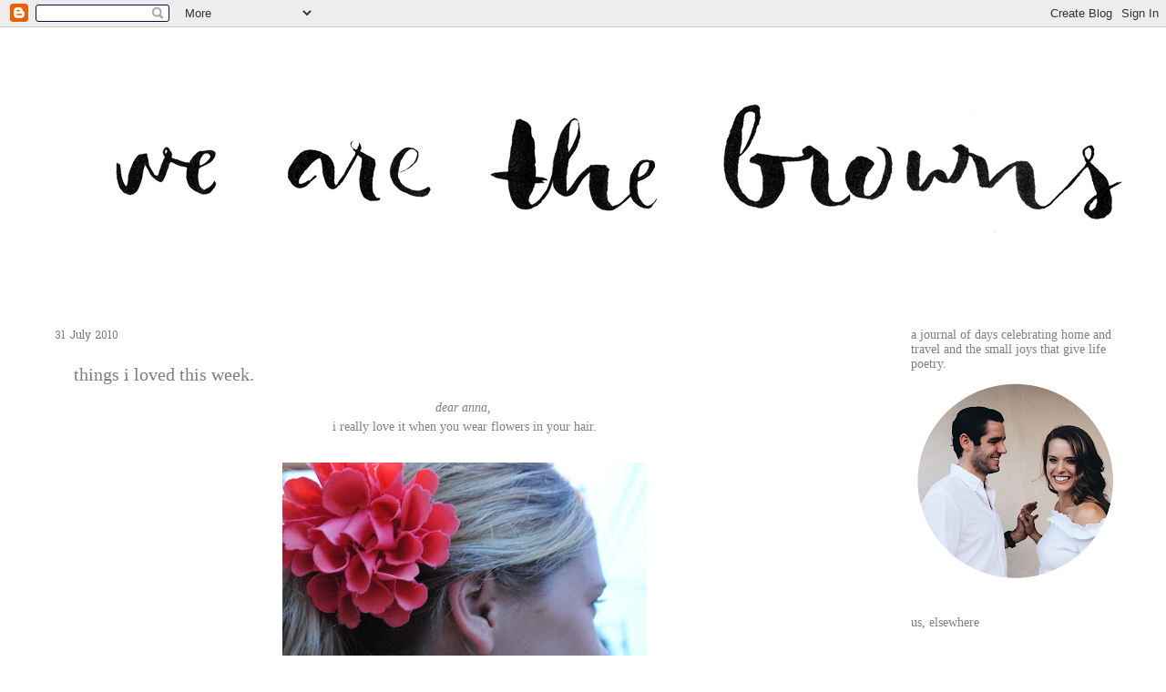

--- FILE ---
content_type: text/html; charset=UTF-8
request_url: http://www.webrowns.com/2010/07/things-i-loved-this-week.html
body_size: 11333
content:
<!DOCTYPE html>
<html class='v2' dir='ltr' lang='en'>
<head>
<link href='https://www.blogger.com/static/v1/widgets/335934321-css_bundle_v2.css' rel='stylesheet' type='text/css'/>
<meta content='width=1100' name='viewport'/>
<meta content='text/html; charset=UTF-8' http-equiv='Content-Type'/>
<meta content='blogger' name='generator'/>
<link href='http://www.webrowns.com/favicon.ico' rel='icon' type='image/x-icon'/>
<link href='http://www.webrowns.com/2010/07/things-i-loved-this-week.html' rel='canonical'/>
<link rel="alternate" type="application/atom+xml" title="we are the browns - Atom" href="http://www.webrowns.com/feeds/posts/default" />
<link rel="alternate" type="application/rss+xml" title="we are the browns - RSS" href="http://www.webrowns.com/feeds/posts/default?alt=rss" />
<link rel="service.post" type="application/atom+xml" title="we are the browns - Atom" href="https://www.blogger.com/feeds/1223555304579340089/posts/default" />

<link rel="alternate" type="application/atom+xml" title="we are the browns - Atom" href="http://www.webrowns.com/feeds/2147621267517204223/comments/default" />
<!--Can't find substitution for tag [blog.ieCssRetrofitLinks]-->
<link href='https://blogger.googleusercontent.com/img/b/R29vZ2xl/AVvXsEh7VDNF7qvw0_nwjYOFxbYEuBHx9Ik6nvft6VX_00rShfkQxR-ZcxvHZulmn9n1CY9zwr-ZBfm4X5xL9IQyYIF_qurLejWHFIdz0rJk22cpB-zDANlYnBPtnIUMSZ0qTbUjB0SCjxGA3GQ/s400/July+2010+046.jpg' rel='image_src'/>
<meta content='http://www.webrowns.com/2010/07/things-i-loved-this-week.html' property='og:url'/>
<meta content='things i loved this week.' property='og:title'/>
<meta content='dear anna,  i really love it when you wear flowers in your hair.     dear sunshine, thanks for spilling into my windows and lighting up my h...' property='og:description'/>
<meta content='https://blogger.googleusercontent.com/img/b/R29vZ2xl/AVvXsEh7VDNF7qvw0_nwjYOFxbYEuBHx9Ik6nvft6VX_00rShfkQxR-ZcxvHZulmn9n1CY9zwr-ZBfm4X5xL9IQyYIF_qurLejWHFIdz0rJk22cpB-zDANlYnBPtnIUMSZ0qTbUjB0SCjxGA3GQ/w1200-h630-p-k-no-nu/July+2010+046.jpg' property='og:image'/>
<title>we are the browns: things i loved this week.</title>
<style type='text/css'>@font-face{font-family:'Hanuman';font-style:normal;font-weight:400;font-display:swap;src:url(//fonts.gstatic.com/s/hanuman/v24/VuJudNvD15HhpJJBYq31yFn72hxIv0sd5yDgWdTYQezRj28xHg.woff2)format('woff2');unicode-range:U+1780-17FF,U+19E0-19FF,U+200C-200D,U+25CC;}@font-face{font-family:'Hanuman';font-style:normal;font-weight:400;font-display:swap;src:url(//fonts.gstatic.com/s/hanuman/v24/VuJudNvD15HhpJJBYq31yFn72hxIv0sd5yDrWdTYQezRj28.woff2)format('woff2');unicode-range:U+0000-00FF,U+0131,U+0152-0153,U+02BB-02BC,U+02C6,U+02DA,U+02DC,U+0304,U+0308,U+0329,U+2000-206F,U+20AC,U+2122,U+2191,U+2193,U+2212,U+2215,U+FEFF,U+FFFD;}</style>
<style id='page-skin-1' type='text/css'><!--
/*
-----------------------------------------------
Blogger Template Style
Name:     Watermark
Designer: Josh Peterson
URL:      www.noaesthetic.com
----------------------------------------------- */
/* Variable definitions
====================
<Variable name="keycolor" description="Main Color" type="color" default="#c0a154"/>
<Group description="Page Text" selector="body">
<Variable name="body.font" description="Font" type="font"
default="normal normal 14px Arial, Tahoma, Helvetica, FreeSans, sans-serif"/>
<Variable name="body.text.color" description="Text Color" type="color" default="#333333"/>
</Group>
<Group description="Backgrounds" selector=".main-inner">
<Variable name="body.background.color" description="Outer Background" type="color" default="#c0a154"/>
<Variable name="footer.background.color" description="Footer Background" type="color" default="transparent"/>
</Group>
<Group description="Links" selector=".main-inner">
<Variable name="link.color" description="Link Color" type="color" default="#cc3300"/>
<Variable name="link.visited.color" description="Visited Color" type="color" default="#993322"/>
<Variable name="link.hover.color" description="Hover Color" type="color" default="#ff3300"/>
</Group>
<Group description="Blog Title" selector=".header h1">
<Variable name="header.font" description="Title Font" type="font"
default="normal normal 60px Georgia, Utopia, 'Palatino Linotype', Palatino, serif"/>
<Variable name="header.text.color" description="Title Color" type="color" default="#ffffff" />
</Group>
<Group description="Blog Description" selector=".header .description">
<Variable name="description.text.color" description="Description Color" type="color"
default="#997755" />
</Group>
<Group description="Tabs Text" selector=".tabs-inner .widget li a">
<Variable name="tabs.font" description="Font" type="font"
default="normal normal 20px Georgia, Utopia, 'Palatino Linotype', Palatino, serif"/>
<Variable name="tabs.text.color" description="Text Color" type="color" default="#7f7f7f"/>
<Variable name="tabs.selected.text.color" description="Selected Color" type="color" default="#000000"/>
</Group>
<Group description="Tabs Background" selector=".tabs-outer .PageList">
<Variable name="tabs.background.color" description="Background Color" type="color" default="transparent"/>
<Variable name="tabs.separator.color" description="Separator Color" type="color" default="#ffffff"/>
</Group>
<Group description="Date Header" selector="h2.date-header">
<Variable name="date.font" description="Font" type="font"
default="normal normal 16px Arial, Tahoma, Helvetica, FreeSans, sans-serif"/>
<Variable name="date.text.color" description="Text Color" type="color" default="#997755"/>
</Group>
<Group description="Post" selector="h3.post-title, .comments h4">
<Variable name="post.title.font" description="Title Font" type="font"
default="normal normal 30px Georgia, Utopia, 'Palatino Linotype', Palatino, serif"/>
<Variable name="post.background.color" description="Background Color" type="color" default="transparent"/>
<Variable name="post.border.color" description="Border Color" type="color" default="#ccbb99" />
</Group>
<Group description="Post Footer" selector=".post-footer">
<Variable name="post.footer.text.color" description="Text Color" type="color" default="#997755"/>
</Group>
<Group description="Gadgets" selector="h2">
<Variable name="widget.title.font" description="Title Font" type="font"
default="normal normal 20px Georgia, Utopia, 'Palatino Linotype', Palatino, serif"/>
<Variable name="widget.title.text.color" description="Title Color" type="color" default="#000000"/>
<Variable name="widget.alternate.text.color" description="Alternate Color" type="color" default="#777777"/>
</Group>
<Group description="Footer" selector=".footer-inner">
<Variable name="footer.text.color" description="Text Color" type="color" default="#7f7f7f"/>
<Variable name="footer.widget.title.text.color" description="Gadget Title Color" type="color" default="#7f7f7f"/>
</Group>
<Group description="Footer Links" selector=".footer-inner">
<Variable name="footer.link.color" description="Link Color" type="color" default="#7f7f7f"/>
<Variable name="footer.link.visited.color" description="Visited Color" type="color" default="#7f7f7f"/>
<Variable name="footer.link.hover.color" description="Hover Color" type="color" default="#7f7f7f"/>
</Group>
<Variable name="body.background" description="Body Background" type="background"
color="#ffffff" default="$(color) url(//www.blogblog.com/1kt/watermark/body_background_birds.png) repeat scroll top left"/>
<Variable name="body.background.overlay" description="Overlay Background" type="background" color="#ffffff"
default="transparent url(//www.blogblog.com/1kt/watermark/body_overlay_birds.png) no-repeat scroll top right"/>
<Variable name="body.background.overlay.height" description="Overlay Background Height" type="length" default="121px"/>
<Variable name="tabs.background.inner" description="Tabs Background Inner" type="url" default="none"/>
<Variable name="tabs.background.outer" description="Tabs Background Outer" type="url" default="none"/>
<Variable name="tabs.border.size" description="Tabs Border Size" type="length" default="0"/>
<Variable name="tabs.shadow.spread" description="Tabs Shadow Spread" type="length" default="0"/>
<Variable name="main.padding.top" description="Main Padding Top" type="length" default="30px"/>
<Variable name="main.cap.height" description="Main Cap Height" type="length" default="0"/>
<Variable name="main.cap.image" description="Main Cap Image" type="url" default="none"/>
<Variable name="main.cap.overlay" description="Main Cap Overlay" type="url" default="none"/>
<Variable name="main.background" description="Main Background" type="background"
default="transparent none no-repeat scroll top left"/>
<Variable name="post.background.url" description="Post Background URL" type="url"
default="url(//www.blogblog.com/1kt/watermark/post_background_birds.png)"/>
<Variable name="post.border.size" description="Post Border Size" type="length" default="1px"/>
<Variable name="post.border.style" description="Post Border Style" type="string" default="dotted"/>
<Variable name="post.shadow.spread" description="Post Shadow Spread" type="length" default="0"/>
<Variable name="footer.background" description="Footer Background" type="background"
color="#ffffff" default="$(color) url(//www.blogblog.com/1kt/watermark/body_background_navigator.png) repeat scroll top left"/>
<Variable name="mobile.background.overlay" description="Mobile Background Overlay" type="string"
default="transparent none repeat scroll top left"/>
<Variable name="startSide" description="Side where text starts in blog language" type="automatic" default="left"/>
<Variable name="endSide" description="Side where text ends in blog language" type="automatic" default="right"/>
*/
/* Use this with templates/1ktemplate-*.html */
/* Content
----------------------------------------------- */
body {
font: normal normal 15px 'Times New Roman', Times, FreeSerif, serif;
color: #7f7f7f;
background: #ffffff none no-repeat scroll center center;
}
html body .content-outer {
min-width: 0;
max-width: 100%;
width: 100%;
}
.content-outer {
font-size: 92%;
}
a:link {
text-decoration:none;
color: #7f7f7f;
}
a:visited {
text-decoration:none;
color: #7f7f7f;
}
a:hover {
text-decoration:underline;
color: #7f7f7f;
}
.body-fauxcolumns .cap-top {
margin-top: 30px;
background: #ffffff none no-repeat scroll center center;
height: 121px;
}
.content-inner {
padding: 0;
}
/* Header
----------------------------------------------- */
.header-inner .Header .titlewrapper,
.header-inner .Header .descriptionwrapper {
padding-left: 20px;
padding-right: 20px;
}
.Header h1 {
font: normal normal 60px 'Times New Roman', Times, FreeSerif, serif;
color: #ffffff;
text-shadow: 2px 2px rgba(0, 0, 0, .1);
}
.Header h1 a {
color: #ffffff;
}
.Header .description {
font-size: 140%;
color: #7f7f7f;
}
/* Tabs
----------------------------------------------- */
.tabs-inner .section {
margin: 0 20px;
}
.tabs-inner .PageList, .tabs-inner .LinkList, .tabs-inner .Labels {
margin-left: -11px;
margin-right: -11px;
background-color: #7f7f7f;
border-top: 0 solid #ffffff;
border-bottom: 0 solid #ffffff;
-moz-box-shadow: 0 0 0 rgba(0, 0, 0, .3);
-webkit-box-shadow: 0 0 0 rgba(0, 0, 0, .3);
-goog-ms-box-shadow: 0 0 0 rgba(0, 0, 0, .3);
box-shadow: 0 0 0 rgba(0, 0, 0, .3);
}
.tabs-inner .PageList .widget-content,
.tabs-inner .LinkList .widget-content,
.tabs-inner .Labels .widget-content {
margin: -3px -11px;
background: transparent none  no-repeat scroll right;
}
.tabs-inner .widget ul {
padding: 2px 25px;
max-height: 34px;
background: transparent none no-repeat scroll left;
}
.tabs-inner .widget li {
border: none;
}
.tabs-inner .widget li a {
display: inline-block;
padding: .25em 1em;
font: normal normal 20px 'Times New Roman', Times, FreeSerif, serif;
color: #7f7f7f;
border-right: 1px solid #ffffff;
}
.tabs-inner .widget li:first-child a {
border-left: 1px solid #ffffff;
}
.tabs-inner .widget li.selected a, .tabs-inner .widget li a:hover {
color: #7f7f7f;
}
/* Headings
----------------------------------------------- */
h2 {
font: normal normal 14px 'Times New Roman', Times, FreeSerif, serif;
color: #7f7f7f;
margin: 0 0 .5em;
}
h2.date-header {
font: normal normal 12px Hanuman;
color: #7f7f7f;
}
/* Main
----------------------------------------------- */
.main-inner .column-center-inner,
.main-inner .column-left-inner,
.main-inner .column-right-inner {
padding: 0 5px;
}
.main-outer {
margin-top: 0;
background: transparent none no-repeat scroll top left;
}
.main-inner {
padding-top: 30px;
}
.main-cap-top {
position: relative;
}
.main-cap-top .cap-right {
position: absolute;
height: 0;
width: 100%;
bottom: 0;
background: transparent none repeat-x scroll bottom center;
}
.main-cap-top .cap-left {
position: absolute;
height: 245px;
width: 280px;
right: 0;
bottom: 0;
background: transparent none no-repeat scroll bottom left;
}
/* Posts
----------------------------------------------- */
.post-outer {
padding: 15px 20px;
margin: 0 0 25px;
background: #ffffff url(//www.blogblog.com/1kt/watermark/post_background_birds.png) repeat scroll top left;
_background-image: none;
border: dotted 1px #ffffff;
-moz-box-shadow: 0 0 0 rgba(0, 0, 0, .1);
-webkit-box-shadow: 0 0 0 rgba(0, 0, 0, .1);
-goog-ms-box-shadow: 0 0 0 rgba(0, 0, 0, .1);
box-shadow: 0 0 0 rgba(0, 0, 0, .1);
}
h3.post-title {
font: normal normal 20px 'Times New Roman', Times, FreeSerif, serif;
margin: 0;
}
.comments h4 {
font: normal normal 20px 'Times New Roman', Times, FreeSerif, serif;
margin: 1em 0 0;
}
.post-body {
font-size: 105%;
line-height: 1.5;
position: relative;
}
.post-header {
margin: 0 0 1em;
color: #7f7f7f;
}
.post-footer {
margin: 10px 0 0;
padding: 10px 0 0;
color: #7f7f7f;
border-top: dashed 1px #7f7f7f;
}
#blog-pager {
font-size: 140%
}
#comments .comment-author {
padding-top: 1.5em;
border-top: dashed 1px #7f7f7f;
background-position: 0 1.5em;
}
#comments .comment-author:first-child {
padding-top: 0;
border-top: none;
}
.avatar-image-container {
margin: .2em 0 0;
}
/* Comments
----------------------------------------------- */
.comments .comments-content .icon.blog-author {
background-repeat: no-repeat;
background-image: url([data-uri]);
}
.comments .comments-content .loadmore a {
border-top: 1px solid #7f7f7f;
border-bottom: 1px solid #7f7f7f;
}
.comments .continue {
border-top: 2px solid #7f7f7f;
}
/* Widgets
----------------------------------------------- */
.widget ul, .widget #ArchiveList ul.flat {
padding: 0;
list-style: none;
}
.widget ul li, .widget #ArchiveList ul.flat li {
padding: .35em 0;
text-indent: 0;
border-top: dashed 1px #7f7f7f;
}
.widget ul li:first-child, .widget #ArchiveList ul.flat li:first-child {
border-top: none;
}
.widget .post-body ul {
list-style: disc;
}
.widget .post-body ul li {
border: none;
}
.widget .zippy {
color: #7f7f7f;
}
.post-body img, .post-body .tr-caption-container, .Profile img, .Image img,
.BlogList .item-thumbnail img {
padding: 5px;
background: #fff;
-moz-box-shadow: 1px 1px 5px rgba(0, 0, 0, .5);
-webkit-box-shadow: 1px 1px 5px rgba(0, 0, 0, .5);
-goog-ms-box-shadow: 1px 1px 5px rgba(0, 0, 0, .5);
box-shadow: 1px 1px 5px rgba(0, 0, 0, .5);
}
.post-body img, .post-body .tr-caption-container {
padding: 8px;
}
.post-body .tr-caption-container {
color: #333333;
}
.post-body .tr-caption-container img {
padding: 0;
background: transparent;
border: none;
-moz-box-shadow: 0 0 0 rgba(0, 0, 0, .1);
-webkit-box-shadow: 0 0 0 rgba(0, 0, 0, .1);
-goog-ms-box-shadow: 0 0 0 rgba(0, 0, 0, .1);
box-shadow: 0 0 0 rgba(0, 0, 0, .1);
}
/* Footer
----------------------------------------------- */
.footer-outer {
color:#7f7f7f;
background: #ffffff url(//www.blogblog.com/1kt/watermark/body_background_navigator.png) repeat scroll top left;
}
.footer-outer a {
color: #7f7f7f;
}
.footer-outer a:visited {
color: #7f7f7f;
}
.footer-outer a:hover {
color: #7f7f7f;
}
.footer-outer .widget h2 {
color: #7f7f7f;
}
/* Mobile
----------------------------------------------- */
body.mobile  {
background-size: 100% auto;
}
.mobile .body-fauxcolumn-outer {
background: transparent none repeat scroll top left;
}
html .mobile .mobile-date-outer {
border-bottom: none;
background: #ffffff url(//www.blogblog.com/1kt/watermark/post_background_birds.png) repeat scroll top left;
_background-image: none;
margin-bottom: 10px;
}
.mobile .main-inner .date-outer {
padding: 0;
}
.mobile .main-inner .date-header {
margin: 10px;
}
.mobile .main-cap-top {
z-index: -1;
}
.mobile .content-outer {
font-size: 100%;
}
.mobile .post-outer {
padding: 10px;
}
.mobile .main-cap-top .cap-left {
background: transparent none no-repeat scroll bottom left;
}
.mobile .body-fauxcolumns .cap-top {
margin: 0;
}
.mobile-link-button {
background: #ffffff url(//www.blogblog.com/1kt/watermark/post_background_birds.png) repeat scroll top left;
}
.mobile-link-button a:link, .mobile-link-button a:visited {
color: #7f7f7f;
}
.mobile-index-date .date-header {
color: #7f7f7f;
}
.mobile-index-contents {
color: #7f7f7f;
}
.mobile .tabs-inner .section {
margin: 0;
}
.mobile .tabs-inner .PageList {
margin-left: 0;
margin-right: 0;
}
.mobile .tabs-inner .PageList .widget-content {
margin: 0;
color: #7f7f7f;
background: #ffffff url(//www.blogblog.com/1kt/watermark/post_background_birds.png) repeat scroll top left;
}
.mobile .tabs-inner .PageList .widget-content .pagelist-arrow {
border-left: 1px solid #ffffff;
}
.post-body img, .post-body .tr-caption-container, .ss, .Profile img, .Image img,
.BlogList .item-thumbnail img {
padding: none !important;
border: none !important;
background: none !important;
-moz-box-shadow: 0px 0px 0px transparent !important;
-webkit-box-shadow: 0px 0px 0px transparent !important;
box-shadow: 0px 0px 0px transparent !important;
}
--></style>
<style id='template-skin-1' type='text/css'><!--
body {
min-width: 1200px;
}
.content-outer, .content-fauxcolumn-outer, .region-inner {
min-width: 1200px;
max-width: 1200px;
_width: 1200px;
}
.main-inner .columns {
padding-left: 0px;
padding-right: 260px;
}
.main-inner .fauxcolumn-center-outer {
left: 0px;
right: 260px;
/* IE6 does not respect left and right together */
_width: expression(this.parentNode.offsetWidth -
parseInt("0px") -
parseInt("260px") + 'px');
}
.main-inner .fauxcolumn-left-outer {
width: 0px;
}
.main-inner .fauxcolumn-right-outer {
width: 260px;
}
.main-inner .column-left-outer {
width: 0px;
right: 100%;
margin-left: -0px;
}
.main-inner .column-right-outer {
width: 260px;
margin-right: -260px;
}
#layout {
min-width: 0;
}
#layout .content-outer {
min-width: 0;
width: 800px;
}
#layout .region-inner {
min-width: 0;
width: auto;
}
body#layout div.add_widget {
padding: 8px;
}
body#layout div.add_widget a {
margin-left: 32px;
}
--></style>
<link href='https://www.blogger.com/dyn-css/authorization.css?targetBlogID=1223555304579340089&amp;zx=bb2bd4ab-4d7d-4ffe-86da-923923181266' media='none' onload='if(media!=&#39;all&#39;)media=&#39;all&#39;' rel='stylesheet'/><noscript><link href='https://www.blogger.com/dyn-css/authorization.css?targetBlogID=1223555304579340089&amp;zx=bb2bd4ab-4d7d-4ffe-86da-923923181266' rel='stylesheet'/></noscript>
<meta name='google-adsense-platform-account' content='ca-host-pub-1556223355139109'/>
<meta name='google-adsense-platform-domain' content='blogspot.com'/>

</head>
<body class='loading'>
<div class='navbar section' id='navbar' name='Navbar'><div class='widget Navbar' data-version='1' id='Navbar1'><script type="text/javascript">
    function setAttributeOnload(object, attribute, val) {
      if(window.addEventListener) {
        window.addEventListener('load',
          function(){ object[attribute] = val; }, false);
      } else {
        window.attachEvent('onload', function(){ object[attribute] = val; });
      }
    }
  </script>
<div id="navbar-iframe-container"></div>
<script type="text/javascript" src="https://apis.google.com/js/platform.js"></script>
<script type="text/javascript">
      gapi.load("gapi.iframes:gapi.iframes.style.bubble", function() {
        if (gapi.iframes && gapi.iframes.getContext) {
          gapi.iframes.getContext().openChild({
              url: 'https://www.blogger.com/navbar/1223555304579340089?po\x3d2147621267517204223\x26origin\x3dhttp://www.webrowns.com',
              where: document.getElementById("navbar-iframe-container"),
              id: "navbar-iframe"
          });
        }
      });
    </script><script type="text/javascript">
(function() {
var script = document.createElement('script');
script.type = 'text/javascript';
script.src = '//pagead2.googlesyndication.com/pagead/js/google_top_exp.js';
var head = document.getElementsByTagName('head')[0];
if (head) {
head.appendChild(script);
}})();
</script>
</div></div>
<div class='body-fauxcolumns'>
<div class='fauxcolumn-outer body-fauxcolumn-outer'>
<div class='cap-top'>
<div class='cap-left'></div>
<div class='cap-right'></div>
</div>
<div class='fauxborder-left'>
<div class='fauxborder-right'></div>
<div class='fauxcolumn-inner'>
</div>
</div>
<div class='cap-bottom'>
<div class='cap-left'></div>
<div class='cap-right'></div>
</div>
</div>
</div>
<div class='content'>
<div class='content-fauxcolumns'>
<div class='fauxcolumn-outer content-fauxcolumn-outer'>
<div class='cap-top'>
<div class='cap-left'></div>
<div class='cap-right'></div>
</div>
<div class='fauxborder-left'>
<div class='fauxborder-right'></div>
<div class='fauxcolumn-inner'>
</div>
</div>
<div class='cap-bottom'>
<div class='cap-left'></div>
<div class='cap-right'></div>
</div>
</div>
</div>
<div class='content-outer'>
<div class='content-cap-top cap-top'>
<div class='cap-left'></div>
<div class='cap-right'></div>
</div>
<div class='fauxborder-left content-fauxborder-left'>
<div class='fauxborder-right content-fauxborder-right'></div>
<div class='content-inner'>
<header>
<div class='header-outer'>
<div class='header-cap-top cap-top'>
<div class='cap-left'></div>
<div class='cap-right'></div>
</div>
<div class='fauxborder-left header-fauxborder-left'>
<div class='fauxborder-right header-fauxborder-right'></div>
<div class='region-inner header-inner'>
<div class='header section' id='header' name='Header'><div class='widget Header' data-version='1' id='Header1'>
<div id='header-inner'>
<a href='http://www.webrowns.com/' style='display: block'>
<img alt='we are the browns' height='300px; ' id='Header1_headerimg' src='https://blogger.googleusercontent.com/img/b/R29vZ2xl/AVvXsEjgL9TTL2Oq8duoV_S5xea1BWJr8r0pB_ER4CYQLWW95Hf9KclP5QTeBHopobdZJ7M3LHoUnajNh8zQyfcxZ_u5ySX-e9FHmz5jnWAv8ydlR0jy8xdZ8URla2e8C2vqYUkl0YndynYcSc4/s1600/ides%252Bamoyer%252Bweb.png' style='display: block' width='1284px; '/>
</a>
</div>
</div></div>
</div>
</div>
<div class='header-cap-bottom cap-bottom'>
<div class='cap-left'></div>
<div class='cap-right'></div>
</div>
</div>
</header>
<div class='tabs-outer'>
<div class='tabs-cap-top cap-top'>
<div class='cap-left'></div>
<div class='cap-right'></div>
</div>
<div class='fauxborder-left tabs-fauxborder-left'>
<div class='fauxborder-right tabs-fauxborder-right'></div>
<div class='region-inner tabs-inner'>
<div class='tabs no-items section' id='crosscol' name='Cross-Column'></div>
<div class='tabs no-items section' id='crosscol-overflow' name='Cross-Column 2'></div>
</div>
</div>
<div class='tabs-cap-bottom cap-bottom'>
<div class='cap-left'></div>
<div class='cap-right'></div>
</div>
</div>
<div class='main-outer'>
<div class='main-cap-top cap-top'>
<div class='cap-left'></div>
<div class='cap-right'></div>
</div>
<div class='fauxborder-left main-fauxborder-left'>
<div class='fauxborder-right main-fauxborder-right'></div>
<div class='region-inner main-inner'>
<div class='columns fauxcolumns'>
<div class='fauxcolumn-outer fauxcolumn-center-outer'>
<div class='cap-top'>
<div class='cap-left'></div>
<div class='cap-right'></div>
</div>
<div class='fauxborder-left'>
<div class='fauxborder-right'></div>
<div class='fauxcolumn-inner'>
</div>
</div>
<div class='cap-bottom'>
<div class='cap-left'></div>
<div class='cap-right'></div>
</div>
</div>
<div class='fauxcolumn-outer fauxcolumn-left-outer'>
<div class='cap-top'>
<div class='cap-left'></div>
<div class='cap-right'></div>
</div>
<div class='fauxborder-left'>
<div class='fauxborder-right'></div>
<div class='fauxcolumn-inner'>
</div>
</div>
<div class='cap-bottom'>
<div class='cap-left'></div>
<div class='cap-right'></div>
</div>
</div>
<div class='fauxcolumn-outer fauxcolumn-right-outer'>
<div class='cap-top'>
<div class='cap-left'></div>
<div class='cap-right'></div>
</div>
<div class='fauxborder-left'>
<div class='fauxborder-right'></div>
<div class='fauxcolumn-inner'>
</div>
</div>
<div class='cap-bottom'>
<div class='cap-left'></div>
<div class='cap-right'></div>
</div>
</div>
<!-- corrects IE6 width calculation -->
<div class='columns-inner'>
<div class='column-center-outer'>
<div class='column-center-inner'>
<div class='main section' id='main' name='Main'><div class='widget Blog' data-version='1' id='Blog1'>
<div class='blog-posts hfeed'>

          <div class="date-outer">
        
<h2 class='date-header'><span>31 July 2010</span></h2>

          <div class="date-posts">
        
<div class='post-outer'>
<div class='post hentry uncustomized-post-template' itemprop='blogPost' itemscope='itemscope' itemtype='http://schema.org/BlogPosting'>
<meta content='https://blogger.googleusercontent.com/img/b/R29vZ2xl/AVvXsEh7VDNF7qvw0_nwjYOFxbYEuBHx9Ik6nvft6VX_00rShfkQxR-ZcxvHZulmn9n1CY9zwr-ZBfm4X5xL9IQyYIF_qurLejWHFIdz0rJk22cpB-zDANlYnBPtnIUMSZ0qTbUjB0SCjxGA3GQ/s400/July+2010+046.jpg' itemprop='image_url'/>
<meta content='1223555304579340089' itemprop='blogId'/>
<meta content='2147621267517204223' itemprop='postId'/>
<a name='2147621267517204223'></a>
<h3 class='post-title entry-title' itemprop='name'>
things i loved this week.
</h3>
<div class='post-header'>
<div class='post-header-line-1'></div>
</div>
<div class='post-body entry-content' id='post-body-2147621267517204223' itemprop='description articleBody'>
<div style="font-family: Georgia,&quot;Times New Roman&quot;,serif; text-align: center;"><i>dear anna,&nbsp;</i></div><div style="font-family: Georgia,&quot;Times New Roman&quot;,serif; text-align: center;">i really love it when you wear flowers in your hair.</div><div style="font-family: Georgia,&quot;Times New Roman&quot;,serif; text-align: center;">&nbsp;</div><div style="font-family: Georgia,&quot;Times New Roman&quot;,serif; text-align: left;"> </div><div class="separator" style="clear: both; font-family: Georgia,&quot;Times New Roman&quot;,serif; text-align: center;"><a href="https://blogger.googleusercontent.com/img/b/R29vZ2xl/AVvXsEh7VDNF7qvw0_nwjYOFxbYEuBHx9Ik6nvft6VX_00rShfkQxR-ZcxvHZulmn9n1CY9zwr-ZBfm4X5xL9IQyYIF_qurLejWHFIdz0rJk22cpB-zDANlYnBPtnIUMSZ0qTbUjB0SCjxGA3GQ/s1600/July+2010+046.jpg" imageanchor="1" style="margin-left: 1em; margin-right: 1em;"><img border="0" height="266" src="https://blogger.googleusercontent.com/img/b/R29vZ2xl/AVvXsEh7VDNF7qvw0_nwjYOFxbYEuBHx9Ik6nvft6VX_00rShfkQxR-ZcxvHZulmn9n1CY9zwr-ZBfm4X5xL9IQyYIF_qurLejWHFIdz0rJk22cpB-zDANlYnBPtnIUMSZ0qTbUjB0SCjxGA3GQ/s400/July+2010+046.jpg" width="400" /></a></div><div style="font-family: Georgia,&quot;Times New Roman&quot;,serif; text-align: center;"><br />
</div><div style="font-family: Georgia,&quot;Times New Roman&quot;,serif; text-align: center;"><i>dear sunshine,</i></div><div style="font-family: Georgia,&quot;Times New Roman&quot;,serif; text-align: center;">thanks for spilling into my windows and lighting up my house.</div><div style="font-family: Georgia,&quot;Times New Roman&quot;,serif; text-align: center;"><br />
</div><div class="separator" style="clear: both; font-family: Georgia,&quot;Times New Roman&quot;,serif; text-align: center;"><a href="https://blogger.googleusercontent.com/img/b/R29vZ2xl/AVvXsEhSe0nZu-Nij3CG31vEUGNjgGcuephSpFLTMT7IcU7XI-V97FCHO-_LkZiGxzIkjPNm_BUNimAtwAY94ekdwCalGP4lwKdUzd3XIeaZ_27rMD1LDFRPo5SFFuPbs1rFSY8AKUWEbApzPu0/s1600/July+2010+048.jpg" imageanchor="1" style="margin-left: 1em; margin-right: 1em;"><img border="0" height="267" src="https://blogger.googleusercontent.com/img/b/R29vZ2xl/AVvXsEhSe0nZu-Nij3CG31vEUGNjgGcuephSpFLTMT7IcU7XI-V97FCHO-_LkZiGxzIkjPNm_BUNimAtwAY94ekdwCalGP4lwKdUzd3XIeaZ_27rMD1LDFRPo5SFFuPbs1rFSY8AKUWEbApzPu0/s400/July+2010+048.jpg" width="400" /></a></div><div style="font-family: Georgia,&quot;Times New Roman&quot;,serif; text-align: center;"><br />
</div><div style="font-family: Georgia,&quot;Times New Roman&quot;,serif; text-align: center;"> <i>dear kim,&nbsp;</i></div><div style="font-family: Georgia,&quot;Times New Roman&quot;,serif; text-align: center;">remember that time we talked and ate freshberry on the sidewalk and didn't move, even as the wind picked up and it started to rain? </div><div style="font-family: Georgia,&quot;Times New Roman&quot;,serif; text-align: center;"><br />
</div><div class="separator" style="clear: both; font-family: Georgia,&quot;Times New Roman&quot;,serif; text-align: center;"><a href="https://blogger.googleusercontent.com/img/b/R29vZ2xl/AVvXsEgwsi44DqdZurk_8Xw2N1GHFEzTyR0bP9_6ia6SVdxeqOObkIWyCEltyxPEmQyLOowkgE8WezEk_rrAxv5TYPagRrVO_OyC-he32bB6xTHgcBd4n4prLNUQmEGJ8EJTXZMUUP3V97OSAU8/s1600/July+2010+049.jpg" imageanchor="1" style="margin-left: 1em; margin-right: 1em;"><img border="0" height="267" src="https://blogger.googleusercontent.com/img/b/R29vZ2xl/AVvXsEgwsi44DqdZurk_8Xw2N1GHFEzTyR0bP9_6ia6SVdxeqOObkIWyCEltyxPEmQyLOowkgE8WezEk_rrAxv5TYPagRrVO_OyC-he32bB6xTHgcBd4n4prLNUQmEGJ8EJTXZMUUP3V97OSAU8/s400/July+2010+049.jpg" width="400" /></a></div><div style="font-family: Georgia,&quot;Times New Roman&quot;,serif;"><br />
</div><div style="font-family: Georgia,&quot;Times New Roman&quot;,serif; text-align: center;"><i>dear emory,</i></div><div style="font-family: Georgia,&quot;Times New Roman&quot;,serif; text-align: center;">i laugh every time i think about your little red riding hood eco-friendly bag and its wolf case. it makes the grocery store so much fun.<br />
</div><div style="font-family: Georgia,&quot;Times New Roman&quot;,serif;"><br />
</div><div class="separator" style="clear: both; text-align: center;"></div><div class="separator" style="clear: both; text-align: center;"><a href="https://blogger.googleusercontent.com/img/b/R29vZ2xl/AVvXsEjhoXyOxpHHncW2oifSQIqdh_WlHkd-gbxggMZvwNw8qyZRLrE8jIabiai9nEtDxY26bu9ZVcNrTdZ8p2dLklqoqZo_ar9cdPPuZlzLZoCiuehV58BYo7yDXcjarIomvF2SLXa2PvHOvOI/s1600/July+2010+055.jpg" imageanchor="1" style="margin-left: 1em; margin-right: 1em;"><img border="0" height="266" src="https://blogger.googleusercontent.com/img/b/R29vZ2xl/AVvXsEjhoXyOxpHHncW2oifSQIqdh_WlHkd-gbxggMZvwNw8qyZRLrE8jIabiai9nEtDxY26bu9ZVcNrTdZ8p2dLklqoqZo_ar9cdPPuZlzLZoCiuehV58BYo7yDXcjarIomvF2SLXa2PvHOvOI/s400/July+2010+055.jpg" width="400" /></a></div>
<div style='clear: both;'></div>
</div>
<div class='post-footer'>
<div class='post-footer-line post-footer-line-1'>
<span class='post-author vcard'>
</span>
<span class='post-timestamp'>
</span>
<span class='post-comment-link'>
</span>
<span class='post-icons'>
<span class='item-control blog-admin pid-2108443385'>
<a href='https://www.blogger.com/post-edit.g?blogID=1223555304579340089&postID=2147621267517204223&from=pencil' title='Edit Post'>
<img alt='' class='icon-action' height='18' src='https://resources.blogblog.com/img/icon18_edit_allbkg.gif' width='18'/>
</a>
</span>
</span>
<div class='post-share-buttons goog-inline-block'>
</div>
</div>
<div class='post-footer-line post-footer-line-2'>
<span class='post-labels'>
</span>
</div>
<div class='post-footer-line post-footer-line-3'>
<span class='post-location'>
</span>
</div>
</div>
</div>
<div class='comments' id='comments'>
<a name='comments'></a>
<h4>No comments:</h4>
<div id='Blog1_comments-block-wrapper'>
<dl class='avatar-comment-indent' id='comments-block'>
</dl>
</div>
<p class='comment-footer'>
<div class='comment-form'>
<a name='comment-form'></a>
<h4 id='comment-post-message'>Post a Comment</h4>
<p>
</p>
<a href='https://www.blogger.com/comment/frame/1223555304579340089?po=2147621267517204223&hl=en&saa=85391&origin=http://www.webrowns.com' id='comment-editor-src'></a>
<iframe allowtransparency='true' class='blogger-iframe-colorize blogger-comment-from-post' frameborder='0' height='410px' id='comment-editor' name='comment-editor' src='' width='100%'></iframe>
<script src='https://www.blogger.com/static/v1/jsbin/2830521187-comment_from_post_iframe.js' type='text/javascript'></script>
<script type='text/javascript'>
      BLOG_CMT_createIframe('https://www.blogger.com/rpc_relay.html');
    </script>
</div>
</p>
</div>
</div>

        </div></div>
      
</div>
<div class='blog-pager' id='blog-pager'>
<span id='blog-pager-newer-link'>
<a class='blog-pager-newer-link' href='http://www.webrowns.com/2010/08/very-southern-saturday.html' id='Blog1_blog-pager-newer-link' title='Newer Post'>Newer Post</a>
</span>
<span id='blog-pager-older-link'>
<a class='blog-pager-older-link' href='http://www.webrowns.com/2010/07/away-they-go.html' id='Blog1_blog-pager-older-link' title='Older Post'>Older Post</a>
</span>
<a class='home-link' href='http://www.webrowns.com/'>Home</a>
</div>
<div class='clear'></div>
<div class='post-feeds'>
<div class='feed-links'>
Subscribe to:
<a class='feed-link' href='http://www.webrowns.com/feeds/2147621267517204223/comments/default' target='_blank' type='application/atom+xml'>Post Comments (Atom)</a>
</div>
</div>
</div></div>
</div>
</div>
<div class='column-left-outer'>
<div class='column-left-inner'>
<aside>
</aside>
</div>
</div>
<div class='column-right-outer'>
<div class='column-right-inner'>
<aside>
<div class='sidebar section' id='sidebar-right-1'><div class='widget Image' data-version='1' id='Image1'>
<h2>a journal of days celebrating home and travel and the small joys that give life poetry.</h2>
<div class='widget-content'>
<img alt='a journal of days celebrating home and travel and the small joys that give life poetry.' height='216' id='Image1_img' src='https://blogger.googleusercontent.com/img/b/R29vZ2xl/AVvXsEhZjaI6bagG8uSyEsINO-lLMg-QDd5J2H3-iOkHkdup9HLRZhVd5jVkYz3MG1lsYjYjo8Jm8uKYjtfER2UqWLQiF5Ttt91eOtqirxRvqHlRTWAyK22Cd3BJBsmuu-Tlc0EvXc6aypAcD9U/s220/us.png' width='220'/>
<br/>
</div>
<div class='clear'></div>
</div><div class='widget HTML' data-version='1' id='HTML1'>
<h2 class='title'>us, elsewhere</h2>
<div class='widget-content'>
<!-- SnapWidget -->
<iframe src="https://snapwidget.com/embed/298539" class="snapwidget-widget" allowtransparency="true" frameborder="0" scrolling="no" style="border:none; overflow:hidden; width:215px; height:215px"></iframe>
</div>
<div class='clear'></div>
</div><div class='widget BlogSearch' data-version='1' id='BlogSearch1'>
<h2 class='title'>seek &amp; find</h2>
<div class='widget-content'>
<div id='BlogSearch1_form'>
<form action='http://www.webrowns.com/search' class='gsc-search-box' target='_top'>
<table cellpadding='0' cellspacing='0' class='gsc-search-box'>
<tbody>
<tr>
<td class='gsc-input'>
<input autocomplete='off' class='gsc-input' name='q' size='10' title='search' type='text' value=''/>
</td>
<td class='gsc-search-button'>
<input class='gsc-search-button' title='search' type='submit' value='Search'/>
</td>
</tr>
</tbody>
</table>
</form>
</div>
</div>
<div class='clear'></div>
</div><div class='widget BlogArchive' data-version='1' id='BlogArchive1'>
<h2>these stories</h2>
<div class='widget-content'>
<div id='ArchiveList'>
<div id='BlogArchive1_ArchiveList'>
<select id='BlogArchive1_ArchiveMenu'>
<option value=''>these stories</option>
<option value='http://www.webrowns.com/2019/10/'>October 2019 (2)</option>
<option value='http://www.webrowns.com/2019/09/'>September 2019 (4)</option>
<option value='http://www.webrowns.com/2019/08/'>August 2019 (6)</option>
<option value='http://www.webrowns.com/2019/07/'>July 2019 (5)</option>
<option value='http://www.webrowns.com/2019/06/'>June 2019 (8)</option>
<option value='http://www.webrowns.com/2019/05/'>May 2019 (6)</option>
<option value='http://www.webrowns.com/2019/04/'>April 2019 (10)</option>
<option value='http://www.webrowns.com/2019/03/'>March 2019 (12)</option>
<option value='http://www.webrowns.com/2019/02/'>February 2019 (13)</option>
<option value='http://www.webrowns.com/2019/01/'>January 2019 (7)</option>
<option value='http://www.webrowns.com/2018/12/'>December 2018 (21)</option>
<option value='http://www.webrowns.com/2018/11/'>November 2018 (11)</option>
<option value='http://www.webrowns.com/2018/10/'>October 2018 (7)</option>
<option value='http://www.webrowns.com/2018/09/'>September 2018 (10)</option>
<option value='http://www.webrowns.com/2018/08/'>August 2018 (16)</option>
<option value='http://www.webrowns.com/2018/07/'>July 2018 (11)</option>
<option value='http://www.webrowns.com/2018/06/'>June 2018 (6)</option>
<option value='http://www.webrowns.com/2018/05/'>May 2018 (11)</option>
<option value='http://www.webrowns.com/2018/04/'>April 2018 (12)</option>
<option value='http://www.webrowns.com/2018/03/'>March 2018 (7)</option>
<option value='http://www.webrowns.com/2018/02/'>February 2018 (11)</option>
<option value='http://www.webrowns.com/2018/01/'>January 2018 (9)</option>
<option value='http://www.webrowns.com/2017/12/'>December 2017 (23)</option>
<option value='http://www.webrowns.com/2017/11/'>November 2017 (14)</option>
<option value='http://www.webrowns.com/2017/10/'>October 2017 (10)</option>
<option value='http://www.webrowns.com/2017/09/'>September 2017 (11)</option>
<option value='http://www.webrowns.com/2017/08/'>August 2017 (11)</option>
<option value='http://www.webrowns.com/2017/07/'>July 2017 (5)</option>
<option value='http://www.webrowns.com/2017/06/'>June 2017 (10)</option>
<option value='http://www.webrowns.com/2017/05/'>May 2017 (12)</option>
<option value='http://www.webrowns.com/2017/04/'>April 2017 (14)</option>
<option value='http://www.webrowns.com/2017/03/'>March 2017 (14)</option>
<option value='http://www.webrowns.com/2017/02/'>February 2017 (12)</option>
<option value='http://www.webrowns.com/2017/01/'>January 2017 (11)</option>
<option value='http://www.webrowns.com/2016/12/'>December 2016 (27)</option>
<option value='http://www.webrowns.com/2016/11/'>November 2016 (16)</option>
<option value='http://www.webrowns.com/2016/10/'>October 2016 (15)</option>
<option value='http://www.webrowns.com/2016/09/'>September 2016 (19)</option>
<option value='http://www.webrowns.com/2016/08/'>August 2016 (14)</option>
<option value='http://www.webrowns.com/2016/07/'>July 2016 (8)</option>
<option value='http://www.webrowns.com/2016/06/'>June 2016 (14)</option>
<option value='http://www.webrowns.com/2016/05/'>May 2016 (16)</option>
<option value='http://www.webrowns.com/2016/04/'>April 2016 (12)</option>
<option value='http://www.webrowns.com/2016/03/'>March 2016 (13)</option>
<option value='http://www.webrowns.com/2016/02/'>February 2016 (16)</option>
<option value='http://www.webrowns.com/2016/01/'>January 2016 (15)</option>
<option value='http://www.webrowns.com/2015/12/'>December 2015 (33)</option>
<option value='http://www.webrowns.com/2015/11/'>November 2015 (22)</option>
<option value='http://www.webrowns.com/2015/10/'>October 2015 (19)</option>
<option value='http://www.webrowns.com/2015/09/'>September 2015 (22)</option>
<option value='http://www.webrowns.com/2015/08/'>August 2015 (22)</option>
<option value='http://www.webrowns.com/2015/07/'>July 2015 (16)</option>
<option value='http://www.webrowns.com/2015/06/'>June 2015 (16)</option>
<option value='http://www.webrowns.com/2015/05/'>May 2015 (16)</option>
<option value='http://www.webrowns.com/2015/04/'>April 2015 (17)</option>
<option value='http://www.webrowns.com/2015/03/'>March 2015 (15)</option>
<option value='http://www.webrowns.com/2015/02/'>February 2015 (11)</option>
<option value='http://www.webrowns.com/2015/01/'>January 2015 (14)</option>
<option value='http://www.webrowns.com/2014/12/'>December 2014 (19)</option>
<option value='http://www.webrowns.com/2014/11/'>November 2014 (14)</option>
<option value='http://www.webrowns.com/2014/10/'>October 2014 (22)</option>
<option value='http://www.webrowns.com/2014/09/'>September 2014 (21)</option>
<option value='http://www.webrowns.com/2014/08/'>August 2014 (20)</option>
<option value='http://www.webrowns.com/2014/07/'>July 2014 (23)</option>
<option value='http://www.webrowns.com/2014/06/'>June 2014 (17)</option>
<option value='http://www.webrowns.com/2014/05/'>May 2014 (18)</option>
<option value='http://www.webrowns.com/2014/04/'>April 2014 (20)</option>
<option value='http://www.webrowns.com/2014/03/'>March 2014 (16)</option>
<option value='http://www.webrowns.com/2014/02/'>February 2014 (16)</option>
<option value='http://www.webrowns.com/2014/01/'>January 2014 (21)</option>
<option value='http://www.webrowns.com/2013/12/'>December 2013 (16)</option>
<option value='http://www.webrowns.com/2013/11/'>November 2013 (16)</option>
<option value='http://www.webrowns.com/2013/10/'>October 2013 (13)</option>
<option value='http://www.webrowns.com/2013/09/'>September 2013 (16)</option>
<option value='http://www.webrowns.com/2013/08/'>August 2013 (12)</option>
<option value='http://www.webrowns.com/2013/07/'>July 2013 (18)</option>
<option value='http://www.webrowns.com/2013/06/'>June 2013 (13)</option>
<option value='http://www.webrowns.com/2013/05/'>May 2013 (12)</option>
<option value='http://www.webrowns.com/2013/04/'>April 2013 (17)</option>
<option value='http://www.webrowns.com/2013/03/'>March 2013 (13)</option>
<option value='http://www.webrowns.com/2013/02/'>February 2013 (17)</option>
<option value='http://www.webrowns.com/2013/01/'>January 2013 (18)</option>
<option value='http://www.webrowns.com/2012/12/'>December 2012 (19)</option>
<option value='http://www.webrowns.com/2012/11/'>November 2012 (21)</option>
<option value='http://www.webrowns.com/2012/10/'>October 2012 (19)</option>
<option value='http://www.webrowns.com/2012/09/'>September 2012 (18)</option>
<option value='http://www.webrowns.com/2012/08/'>August 2012 (21)</option>
<option value='http://www.webrowns.com/2012/07/'>July 2012 (20)</option>
<option value='http://www.webrowns.com/2012/06/'>June 2012 (20)</option>
<option value='http://www.webrowns.com/2012/05/'>May 2012 (21)</option>
<option value='http://www.webrowns.com/2012/04/'>April 2012 (21)</option>
<option value='http://www.webrowns.com/2012/03/'>March 2012 (20)</option>
<option value='http://www.webrowns.com/2012/02/'>February 2012 (20)</option>
<option value='http://www.webrowns.com/2012/01/'>January 2012 (20)</option>
<option value='http://www.webrowns.com/2011/12/'>December 2011 (21)</option>
<option value='http://www.webrowns.com/2011/11/'>November 2011 (19)</option>
<option value='http://www.webrowns.com/2011/10/'>October 2011 (19)</option>
<option value='http://www.webrowns.com/2011/09/'>September 2011 (20)</option>
<option value='http://www.webrowns.com/2011/08/'>August 2011 (22)</option>
<option value='http://www.webrowns.com/2011/07/'>July 2011 (20)</option>
<option value='http://www.webrowns.com/2011/06/'>June 2011 (22)</option>
<option value='http://www.webrowns.com/2011/05/'>May 2011 (21)</option>
<option value='http://www.webrowns.com/2011/04/'>April 2011 (20)</option>
<option value='http://www.webrowns.com/2011/03/'>March 2011 (22)</option>
<option value='http://www.webrowns.com/2011/02/'>February 2011 (18)</option>
<option value='http://www.webrowns.com/2011/01/'>January 2011 (20)</option>
<option value='http://www.webrowns.com/2010/12/'>December 2010 (26)</option>
<option value='http://www.webrowns.com/2010/11/'>November 2010 (24)</option>
<option value='http://www.webrowns.com/2010/10/'>October 2010 (24)</option>
<option value='http://www.webrowns.com/2010/09/'>September 2010 (24)</option>
<option value='http://www.webrowns.com/2010/08/'>August 2010 (27)</option>
<option value='http://www.webrowns.com/2010/07/'>July 2010 (22)</option>
<option value='http://www.webrowns.com/2010/06/'>June 2010 (15)</option>
</select>
</div>
</div>
<div class='clear'></div>
</div>
</div></div>
</aside>
</div>
</div>
</div>
<div style='clear: both'></div>
<!-- columns -->
</div>
<!-- main -->
</div>
</div>
<div class='main-cap-bottom cap-bottom'>
<div class='cap-left'></div>
<div class='cap-right'></div>
</div>
</div>
<footer>
<div class='footer-outer'>
<div class='footer-cap-top cap-top'>
<div class='cap-left'></div>
<div class='cap-right'></div>
</div>
<div class='fauxborder-left footer-fauxborder-left'>
<div class='fauxborder-right footer-fauxborder-right'></div>
<div class='region-inner footer-inner'>
<div class='foot no-items section' id='footer-1'></div>
<!-- outside of the include in order to lock Attribution widget -->
<div class='foot section' id='footer-3' name='Footer'><div class='widget Attribution' data-version='1' id='Attribution1'>
<div class='widget-content' style='text-align: center;'>
Powered by <a href='https://www.blogger.com' target='_blank'>Blogger</a>.
</div>
<div class='clear'></div>
</div></div>
</div>
</div>
<div class='footer-cap-bottom cap-bottom'>
<div class='cap-left'></div>
<div class='cap-right'></div>
</div>
</div>
</footer>
<!-- content -->
</div>
</div>
<div class='content-cap-bottom cap-bottom'>
<div class='cap-left'></div>
<div class='cap-right'></div>
</div>
</div>
</div>
<script type='text/javascript'>
    window.setTimeout(function() {
        document.body.className = document.body.className.replace('loading', '');
      }, 10);
  </script>

<script type="text/javascript" src="https://www.blogger.com/static/v1/widgets/2028843038-widgets.js"></script>
<script type='text/javascript'>
window['__wavt'] = 'AOuZoY56zP93Nfk31Z7hPEC45Tfx20R4FQ:1768914417216';_WidgetManager._Init('//www.blogger.com/rearrange?blogID\x3d1223555304579340089','//www.webrowns.com/2010/07/things-i-loved-this-week.html','1223555304579340089');
_WidgetManager._SetDataContext([{'name': 'blog', 'data': {'blogId': '1223555304579340089', 'title': 'we are the browns', 'url': 'http://www.webrowns.com/2010/07/things-i-loved-this-week.html', 'canonicalUrl': 'http://www.webrowns.com/2010/07/things-i-loved-this-week.html', 'homepageUrl': 'http://www.webrowns.com/', 'searchUrl': 'http://www.webrowns.com/search', 'canonicalHomepageUrl': 'http://www.webrowns.com/', 'blogspotFaviconUrl': 'http://www.webrowns.com/favicon.ico', 'bloggerUrl': 'https://www.blogger.com', 'hasCustomDomain': true, 'httpsEnabled': false, 'enabledCommentProfileImages': true, 'gPlusViewType': 'FILTERED_POSTMOD', 'adultContent': false, 'analyticsAccountNumber': '', 'encoding': 'UTF-8', 'locale': 'en', 'localeUnderscoreDelimited': 'en', 'languageDirection': 'ltr', 'isPrivate': false, 'isMobile': false, 'isMobileRequest': false, 'mobileClass': '', 'isPrivateBlog': false, 'isDynamicViewsAvailable': true, 'feedLinks': '\x3clink rel\x3d\x22alternate\x22 type\x3d\x22application/atom+xml\x22 title\x3d\x22we are the browns - Atom\x22 href\x3d\x22http://www.webrowns.com/feeds/posts/default\x22 /\x3e\n\x3clink rel\x3d\x22alternate\x22 type\x3d\x22application/rss+xml\x22 title\x3d\x22we are the browns - RSS\x22 href\x3d\x22http://www.webrowns.com/feeds/posts/default?alt\x3drss\x22 /\x3e\n\x3clink rel\x3d\x22service.post\x22 type\x3d\x22application/atom+xml\x22 title\x3d\x22we are the browns - Atom\x22 href\x3d\x22https://www.blogger.com/feeds/1223555304579340089/posts/default\x22 /\x3e\n\n\x3clink rel\x3d\x22alternate\x22 type\x3d\x22application/atom+xml\x22 title\x3d\x22we are the browns - Atom\x22 href\x3d\x22http://www.webrowns.com/feeds/2147621267517204223/comments/default\x22 /\x3e\n', 'meTag': '', 'adsenseHostId': 'ca-host-pub-1556223355139109', 'adsenseHasAds': false, 'adsenseAutoAds': false, 'boqCommentIframeForm': true, 'loginRedirectParam': '', 'view': '', 'dynamicViewsCommentsSrc': '//www.blogblog.com/dynamicviews/4224c15c4e7c9321/js/comments.js', 'dynamicViewsScriptSrc': '//www.blogblog.com/dynamicviews/6e0d22adcfa5abea', 'plusOneApiSrc': 'https://apis.google.com/js/platform.js', 'disableGComments': true, 'interstitialAccepted': false, 'sharing': {'platforms': [{'name': 'Get link', 'key': 'link', 'shareMessage': 'Get link', 'target': ''}, {'name': 'Facebook', 'key': 'facebook', 'shareMessage': 'Share to Facebook', 'target': 'facebook'}, {'name': 'BlogThis!', 'key': 'blogThis', 'shareMessage': 'BlogThis!', 'target': 'blog'}, {'name': 'X', 'key': 'twitter', 'shareMessage': 'Share to X', 'target': 'twitter'}, {'name': 'Pinterest', 'key': 'pinterest', 'shareMessage': 'Share to Pinterest', 'target': 'pinterest'}, {'name': 'Email', 'key': 'email', 'shareMessage': 'Email', 'target': 'email'}], 'disableGooglePlus': true, 'googlePlusShareButtonWidth': 0, 'googlePlusBootstrap': '\x3cscript type\x3d\x22text/javascript\x22\x3ewindow.___gcfg \x3d {\x27lang\x27: \x27en\x27};\x3c/script\x3e'}, 'hasCustomJumpLinkMessage': false, 'jumpLinkMessage': 'Read more', 'pageType': 'item', 'postId': '2147621267517204223', 'postImageThumbnailUrl': 'https://blogger.googleusercontent.com/img/b/R29vZ2xl/AVvXsEh7VDNF7qvw0_nwjYOFxbYEuBHx9Ik6nvft6VX_00rShfkQxR-ZcxvHZulmn9n1CY9zwr-ZBfm4X5xL9IQyYIF_qurLejWHFIdz0rJk22cpB-zDANlYnBPtnIUMSZ0qTbUjB0SCjxGA3GQ/s72-c/July+2010+046.jpg', 'postImageUrl': 'https://blogger.googleusercontent.com/img/b/R29vZ2xl/AVvXsEh7VDNF7qvw0_nwjYOFxbYEuBHx9Ik6nvft6VX_00rShfkQxR-ZcxvHZulmn9n1CY9zwr-ZBfm4X5xL9IQyYIF_qurLejWHFIdz0rJk22cpB-zDANlYnBPtnIUMSZ0qTbUjB0SCjxGA3GQ/s400/July+2010+046.jpg', 'pageName': 'things i loved this week.', 'pageTitle': 'we are the browns: things i loved this week.'}}, {'name': 'features', 'data': {}}, {'name': 'messages', 'data': {'edit': 'Edit', 'linkCopiedToClipboard': 'Link copied to clipboard!', 'ok': 'Ok', 'postLink': 'Post Link'}}, {'name': 'template', 'data': {'isResponsive': false, 'isAlternateRendering': false, 'isCustom': false}}, {'name': 'view', 'data': {'classic': {'name': 'classic', 'url': '?view\x3dclassic'}, 'flipcard': {'name': 'flipcard', 'url': '?view\x3dflipcard'}, 'magazine': {'name': 'magazine', 'url': '?view\x3dmagazine'}, 'mosaic': {'name': 'mosaic', 'url': '?view\x3dmosaic'}, 'sidebar': {'name': 'sidebar', 'url': '?view\x3dsidebar'}, 'snapshot': {'name': 'snapshot', 'url': '?view\x3dsnapshot'}, 'timeslide': {'name': 'timeslide', 'url': '?view\x3dtimeslide'}, 'isMobile': false, 'title': 'things i loved this week.', 'description': 'dear anna,\xa0 i really love it when you wear flowers in your hair. \xa0   dear sunshine, thanks for spilling into my windows and lighting up my h...', 'featuredImage': 'https://blogger.googleusercontent.com/img/b/R29vZ2xl/AVvXsEh7VDNF7qvw0_nwjYOFxbYEuBHx9Ik6nvft6VX_00rShfkQxR-ZcxvHZulmn9n1CY9zwr-ZBfm4X5xL9IQyYIF_qurLejWHFIdz0rJk22cpB-zDANlYnBPtnIUMSZ0qTbUjB0SCjxGA3GQ/s400/July+2010+046.jpg', 'url': 'http://www.webrowns.com/2010/07/things-i-loved-this-week.html', 'type': 'item', 'isSingleItem': true, 'isMultipleItems': false, 'isError': false, 'isPage': false, 'isPost': true, 'isHomepage': false, 'isArchive': false, 'isLabelSearch': false, 'postId': 2147621267517204223}}]);
_WidgetManager._RegisterWidget('_NavbarView', new _WidgetInfo('Navbar1', 'navbar', document.getElementById('Navbar1'), {}, 'displayModeFull'));
_WidgetManager._RegisterWidget('_HeaderView', new _WidgetInfo('Header1', 'header', document.getElementById('Header1'), {}, 'displayModeFull'));
_WidgetManager._RegisterWidget('_BlogView', new _WidgetInfo('Blog1', 'main', document.getElementById('Blog1'), {'cmtInteractionsEnabled': false, 'lightboxEnabled': true, 'lightboxModuleUrl': 'https://www.blogger.com/static/v1/jsbin/4049919853-lbx.js', 'lightboxCssUrl': 'https://www.blogger.com/static/v1/v-css/828616780-lightbox_bundle.css'}, 'displayModeFull'));
_WidgetManager._RegisterWidget('_ImageView', new _WidgetInfo('Image1', 'sidebar-right-1', document.getElementById('Image1'), {'resize': true}, 'displayModeFull'));
_WidgetManager._RegisterWidget('_HTMLView', new _WidgetInfo('HTML1', 'sidebar-right-1', document.getElementById('HTML1'), {}, 'displayModeFull'));
_WidgetManager._RegisterWidget('_BlogSearchView', new _WidgetInfo('BlogSearch1', 'sidebar-right-1', document.getElementById('BlogSearch1'), {}, 'displayModeFull'));
_WidgetManager._RegisterWidget('_BlogArchiveView', new _WidgetInfo('BlogArchive1', 'sidebar-right-1', document.getElementById('BlogArchive1'), {'languageDirection': 'ltr', 'loadingMessage': 'Loading\x26hellip;'}, 'displayModeFull'));
_WidgetManager._RegisterWidget('_AttributionView', new _WidgetInfo('Attribution1', 'footer-3', document.getElementById('Attribution1'), {}, 'displayModeFull'));
</script>
</body>
</html>